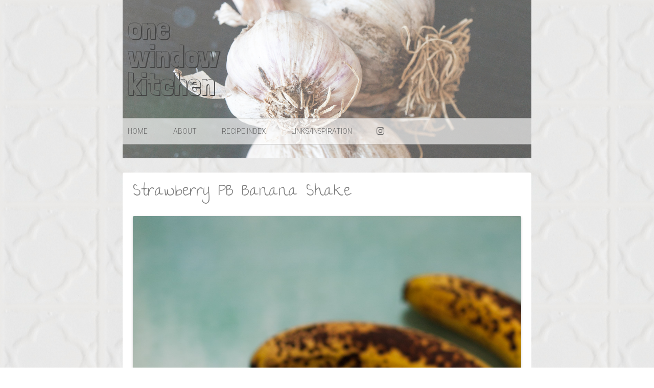

--- FILE ---
content_type: text/html; charset=UTF-8
request_url: http://www.onewindowkitchen.com/strawberry-pb-banana-shake/
body_size: 8092
content:



<!DOCTYPE html>
<!--[if IE 7]>
<html class="ie ie7" lang="en-US" prefix="og: http://ogp.me/ns#">
<![endif]-->
<!--[if IE 8]>
<html class="ie ie8" lang="en-US" prefix="og: http://ogp.me/ns#">
<![endif]-->
<!--[if !(IE 7) | !(IE 8)  ]><!-->
<html lang="en-US" prefix="og: http://ogp.me/ns#">
<!--<![endif]-->
<head>
<meta charset="UTF-8" />
<meta name="viewport" content="width=device-width" />
<title>Strawberry PB Banana Shake - one window kitchen</title>
<link href='http://fonts.googleapis.com/css?family=Dawning+of+a+New+Day' rel='stylesheet' type='text/css'>
<link href='http://fonts.googleapis.com/css?family=Ovo' rel='stylesheet' type='text/css'>
<link href='http://fonts.googleapis.com/css?family=IM+Fell+English+SC' rel='stylesheet' type='text/css'>

<link rel="profile" href="http://gmpg.org/xfn/11" />
<link rel="pingback" href="http://www.onewindowkitchen.com/xmlrpc.php" />
<!--[if lt IE 9]>
<script src="http://onewindowkitchen.com/wp-content/themes/sjf_theme/js/html5.js" type="text/javascript"></script>
<![endif]-->

<!-- This site is optimized with the Yoast SEO plugin v4.0 - https://yoast.com/wordpress/plugins/seo/ -->
<link rel="canonical" href="http://www.onewindowkitchen.com/strawberry-pb-banana-shake/" />
<meta property="og:locale" content="en_US" />
<meta property="og:type" content="article" />
<meta property="og:title" content="Strawberry PB Banana Shake - one window kitchen" />
<meta property="og:description" content="I wrote the first version of this post several months ago, when it was still cold and gray, when practically every non-citrus fruit I had was stashed deep in the freezer. My bananas, however, sat cheekily on the countertop, getting spottier and spottier by the second. Enter this delicious shake, which makes the best of frozen &hellip;" />
<meta property="og:url" content="http://www.onewindowkitchen.com/strawberry-pb-banana-shake/" />
<meta property="og:site_name" content="one window kitchen" />
<meta property="article:tag" content="dairy-free" />
<meta property="article:tag" content="healthy" />
<meta property="article:tag" content="smoothie" />
<meta property="article:tag" content="vegan" />
<meta property="article:section" content="Breakfast/Brunch" />
<meta property="article:published_time" content="2018-07-09T12:49:21-05:00" />
<meta property="article:modified_time" content="2018-07-11T11:37:06-05:00" />
<meta property="og:updated_time" content="2018-07-11T11:37:06-05:00" />
<meta property="og:image" content="http://onewindowkitchen.com/wp-content/uploads/2018/07/Food-and-Mica-Feb-20-2018-1.jpg" />
<meta property="og:image" content="http://onewindowkitchen.com/wp-content/uploads/2018/07/Food-and-Mica-Feb-20-2018-2.jpg" />
<meta name="twitter:card" content="summary" />
<meta name="twitter:description" content="I wrote the first version of this post several months ago, when it was still cold and gray, when practically every non-citrus fruit I had was stashed deep in the freezer. My bananas, however, sat cheekily on the countertop, getting spottier and spottier by the second. Enter this delicious shake, which makes the best of frozen [&hellip;]" />
<meta name="twitter:title" content="Strawberry PB Banana Shake - one window kitchen" />
<meta name="twitter:image" content="http://onewindowkitchen.com/wp-content/uploads/2018/07/Food-and-Mica-Feb-20-2018-1.jpg" />
<!-- / Yoast SEO plugin. -->

<link rel='dns-prefetch' href='//onewindowkitchen.com' />
<link rel='dns-prefetch' href='//w.sharethis.com' />
<link rel='dns-prefetch' href='//fonts.googleapis.com' />
<link rel='dns-prefetch' href='//s.w.org' />
<link rel="alternate" type="application/rss+xml" title="one window kitchen &raquo; Feed" href="http://www.onewindowkitchen.com/feed/" />
<link rel="alternate" type="application/rss+xml" title="one window kitchen &raquo; Comments Feed" href="http://www.onewindowkitchen.com/comments/feed/" />
<link rel="alternate" type="application/rss+xml" title="one window kitchen &raquo; Strawberry PB Banana Shake Comments Feed" href="http://www.onewindowkitchen.com/strawberry-pb-banana-shake/feed/" />
		<script type="text/javascript">
			window._wpemojiSettings = {"baseUrl":"https:\/\/s.w.org\/images\/core\/emoji\/2.2.1\/72x72\/","ext":".png","svgUrl":"https:\/\/s.w.org\/images\/core\/emoji\/2.2.1\/svg\/","svgExt":".svg","source":{"concatemoji":"http:\/\/www.onewindowkitchen.com\/wp-includes\/js\/wp-emoji-release.min.js?ver=4.7.29"}};
			!function(t,a,e){var r,n,i,o=a.createElement("canvas"),l=o.getContext&&o.getContext("2d");function c(t){var e=a.createElement("script");e.src=t,e.defer=e.type="text/javascript",a.getElementsByTagName("head")[0].appendChild(e)}for(i=Array("flag","emoji4"),e.supports={everything:!0,everythingExceptFlag:!0},n=0;n<i.length;n++)e.supports[i[n]]=function(t){var e,a=String.fromCharCode;if(!l||!l.fillText)return!1;switch(l.clearRect(0,0,o.width,o.height),l.textBaseline="top",l.font="600 32px Arial",t){case"flag":return(l.fillText(a(55356,56826,55356,56819),0,0),o.toDataURL().length<3e3)?!1:(l.clearRect(0,0,o.width,o.height),l.fillText(a(55356,57331,65039,8205,55356,57096),0,0),e=o.toDataURL(),l.clearRect(0,0,o.width,o.height),l.fillText(a(55356,57331,55356,57096),0,0),e!==o.toDataURL());case"emoji4":return l.fillText(a(55357,56425,55356,57341,8205,55357,56507),0,0),e=o.toDataURL(),l.clearRect(0,0,o.width,o.height),l.fillText(a(55357,56425,55356,57341,55357,56507),0,0),e!==o.toDataURL()}return!1}(i[n]),e.supports.everything=e.supports.everything&&e.supports[i[n]],"flag"!==i[n]&&(e.supports.everythingExceptFlag=e.supports.everythingExceptFlag&&e.supports[i[n]]);e.supports.everythingExceptFlag=e.supports.everythingExceptFlag&&!e.supports.flag,e.DOMReady=!1,e.readyCallback=function(){e.DOMReady=!0},e.supports.everything||(r=function(){e.readyCallback()},a.addEventListener?(a.addEventListener("DOMContentLoaded",r,!1),t.addEventListener("load",r,!1)):(t.attachEvent("onload",r),a.attachEvent("onreadystatechange",function(){"complete"===a.readyState&&e.readyCallback()})),(r=e.source||{}).concatemoji?c(r.concatemoji):r.wpemoji&&r.twemoji&&(c(r.twemoji),c(r.wpemoji)))}(window,document,window._wpemojiSettings);
		</script>
		<style type="text/css">
img.wp-smiley,
img.emoji {
	display: inline !important;
	border: none !important;
	box-shadow: none !important;
	height: 1em !important;
	width: 1em !important;
	margin: 0 .07em !important;
	vertical-align: -0.1em !important;
	background: none !important;
	padding: 0 !important;
}
</style>
<link rel='stylesheet' id='agp-core-repeater-css-css'  href='http://onewindowkitchen.com/wp-content/plugins/agp-font-awesome-collection/assets/repeater/css/style.css?ver=4.7.29' type='text/css' media='all' />
<link rel='stylesheet' id='fac-css-css'  href='http://onewindowkitchen.com/wp-content/plugins/agp-font-awesome-collection/assets/css/style.min.css?ver=4.7.29' type='text/css' media='all' />
<link rel='stylesheet' id='font-awesome-four-css'  href='http://onewindowkitchen.com/wp-content/plugins/font-awesome-4-menus/css/font-awesome.min.css?ver=4.7.0' type='text/css' media='all' />
<link rel='stylesheet' id='jpibfi-style-css'  href='http://onewindowkitchen.com/wp-content/plugins/jquery-pin-it-button-for-images/css/client.css?ver=2.1.2' type='text/css' media='all' />
<link rel='stylesheet' id='ssbaFont-css'  href='//fonts.googleapis.com/css?family=Indie+Flower&#038;ver=4.7.29' type='text/css' media='all' />
<link rel='stylesheet' id='twentytwelve-fonts-css'  href='http://fonts.googleapis.com/css?family=Open+Sans:400italic,700italic,400,700&#038;subset=latin,latin-ext' type='text/css' media='all' />
<link rel='stylesheet' id='twentytwelve-style-css'  href='http://onewindowkitchen.com/wp-content/themes/sjf_theme/style.css?ver=4.7.29' type='text/css' media='all' />
<!--[if lt IE 9]>
<link rel='stylesheet' id='twentytwelve-ie-css'  href='http://onewindowkitchen.com/wp-content/themes/sjf_theme/css/ie.css?ver=20121010' type='text/css' media='all' />
<![endif]-->
<link rel='stylesheet' id='fancybox-css'  href='http://onewindowkitchen.com/wp-content/plugins/easy-fancybox/fancybox/jquery.fancybox-1.3.8.min.css?ver=1.5.8.2' type='text/css' media='screen' />
<!-- This site uses the Google Analytics by MonsterInsights plugin v5.5.4 - Universal disabled - https://www.monsterinsights.com/ -->
<script type="text/javascript">

	var _gaq = _gaq || [];
	_gaq.push(['_setAccount', 'UA-42339463-1']);
	_gaq.push(['_gat._forceSSL']);
	_gaq.push(['_trackPageview']);

	(function () {
		var ga = document.createElement('script');
		ga.type = 'text/javascript';
		ga.async = true;
		ga.src = ('https:' == document.location.protocol ? 'https://ssl' : 'http://www') + '.google-analytics.com/ga.js';
		var s = document.getElementsByTagName('script')[0];
		s.parentNode.insertBefore(ga, s);
	})();

</script>
<!-- / Google Analytics by MonsterInsights -->
<script type='text/javascript' src='http://onewindowkitchen.com/wp-includes/js/jquery/jquery.js?ver=1.12.4'></script>
<script type='text/javascript' src='http://onewindowkitchen.com/wp-includes/js/jquery/jquery-migrate.min.js?ver=1.4.1'></script>
<script type='text/javascript' src='http://onewindowkitchen.com/wp-content/plugins/agp-font-awesome-collection/assets/repeater/js/main.js?ver=4.7.29'></script>
<script type='text/javascript' src='http://onewindowkitchen.com/wp-content/plugins/agp-font-awesome-collection/assets/libs/jquery.mobile.min.js?ver=4.7.29'></script>
<script type='text/javascript' src='http://onewindowkitchen.com/wp-content/plugins/agp-font-awesome-collection/assets/libs/responsiveslides.min.js?ver=4.7.29'></script>
<script type='text/javascript' src='http://onewindowkitchen.com/wp-content/plugins/agp-font-awesome-collection/assets/js/main.min.js?ver=4.7.29'></script>
<script type='text/javascript'>
/* <![CDATA[ */
var jpibfi_options = {"hover":{"siteTitle":"one window kitchen","image_selector":".jpibfi_container img","disabled_classes":"wp-smiley;nopin","enabled_classes":"","min_image_height":200,"min_image_height_small":100,"min_image_width":200,"min_image_width_small":100,"show_on":"[single], [front]","disable_on":"","show_button":"hover","button_margin_bottom":20,"button_margin_top":20,"button_margin_left":20,"button_margin_right":20,"button_position":"top-left","description_option":["img_title","img_alt","post_title"],"pinLinkedImages":true,"transparency_value":0.2,"pin_image":"default","pin_image_button":"square","pin_image_icon":"circle","pin_image_size":"normal","custom_image_url":"","pinImageHeight":54,"pinImageWidth":54}};
/* ]]> */
</script>
<script type='text/javascript' src='http://onewindowkitchen.com/wp-content/plugins/jquery-pin-it-button-for-images/js/jpibfi.client.js?ver=2.1.2'></script>
<script id='st_insights_js' type='text/javascript' src='http://w.sharethis.com/button/st_insights.js?publisher=4d48b7c5-0ae3-43d4-bfbe-3ff8c17a8ae6&#038;product=simpleshare'></script>
<script type='text/javascript' src='http://onewindowkitchen.com/wp-includes/js/jquery/ui/effect.min.js?ver=1.11.4'></script>
<script type='text/javascript' src='http://onewindowkitchen.com/wp-content/themes/sjf_theme/js/sarahscript.js?ver=4.7.29'></script>
<link rel='https://api.w.org/' href='http://www.onewindowkitchen.com/wp-json/' />
<link rel="EditURI" type="application/rsd+xml" title="RSD" href="http://www.onewindowkitchen.com/xmlrpc.php?rsd" />
<link rel="wlwmanifest" type="application/wlwmanifest+xml" href="http://www.onewindowkitchen.com/wp-includes/wlwmanifest.xml" /> 
<meta name="generator" content="WordPress 4.7.29" />
<link rel='shortlink' href='http://www.onewindowkitchen.com/?p=2423' />
<link rel="alternate" type="application/json+oembed" href="http://www.onewindowkitchen.com/wp-json/oembed/1.0/embed?url=http%3A%2F%2Fwww.onewindowkitchen.com%2Fstrawberry-pb-banana-shake%2F" />
<link rel="alternate" type="text/xml+oembed" href="http://www.onewindowkitchen.com/wp-json/oembed/1.0/embed?url=http%3A%2F%2Fwww.onewindowkitchen.com%2Fstrawberry-pb-banana-shake%2F&#038;format=xml" />
		<style type="text/css">
			a.pinit-button.custom {
							}
			a.pinit-button.custom span {
							}

			img.pinit-hover {
				opacity: 0.8 !important;
				filter:alpha(opacity=80) !important;
			}
		</style>
        
	   <script>(function(d, s, id){
                 var js, fjs = d.getElementsByTagName(s)[0];
                 if (d.getElementById(id)) {return;}
                 js = d.createElement(s); js.id = id;
                 js.src = "//connect.facebook.net/en_US/sdk.js#xfbml=1&version=v2.6";
                 fjs.parentNode.insertBefore(js, fjs);
               }(document, 'script', 'facebook-jssdk'));</script><style type="text/css">	.ssba {
									
									
									
									
								}
								.ssba img
								{
									width: 35px !important;
									padding: 6px;
									border:  0;
									box-shadow: none !important;
									display: inline !important;
									vertical-align: middle;
								}
								.ssba, .ssba a
								{
									text-decoration:none;
									border:0;
									background: none;
									font-family: Indie Flower;
									font-size: 	20px;
									
									font-weight: bold;
								}
								</style>	<style type="text/css">
			.site-title a,
		.site-description {
			color: #444444 !important;
		}
		</style>
	<style type="text/css" id="custom-background-css">
body.custom-background { background-color: #ffffff; background-image: url("http://onewindowkitchen.com/wp-content/uploads/2014/09/tile-r1-edit3.png"); background-position: left top; background-size: auto; background-repeat: repeat; background-attachment: fixed; }
</style>

<!-- Easy FancyBox 1.5.8.2 using FancyBox 1.3.8 - RavanH (http://status301.net/wordpress-plugins/easy-fancybox/) -->
<script type="text/javascript">
/* <![CDATA[ */
var fb_timeout = null;
var fb_opts = { 'overlayShow' : true, 'hideOnOverlayClick' : true, 'showCloseButton' : true, 'margin' : 20, 'centerOnScroll' : true, 'enableEscapeButton' : true, 'autoScale' : true };
var easy_fancybox_handler = function(){
	/* IMG */
	var fb_IMG_select = 'a[href*=".jpg"]:not(.nolightbox,li.nolightbox>a), area[href*=".jpg"]:not(.nolightbox), a[href*=".jpeg"]:not(.nolightbox,li.nolightbox>a), area[href*=".jpeg"]:not(.nolightbox), a[href*=".png"]:not(.nolightbox,li.nolightbox>a), area[href*=".png"]:not(.nolightbox)';
	jQuery(fb_IMG_select).addClass('fancybox image');
	var fb_IMG_sections = jQuery('div.gallery');
	fb_IMG_sections.each(function() { jQuery(this).find(fb_IMG_select).attr('rel', 'gallery-' + fb_IMG_sections.index(this)); });
	jQuery('a.fancybox, area.fancybox, li.fancybox a').fancybox( jQuery.extend({}, fb_opts, { 'easingIn' : 'easeInBack', 'easingOut' : 'easeOutBack', 'opacity' : false, 'hideOnContentClick' : false, 'titleShow' : false, 'titlePosition' : 'over', 'titleFromAlt' : true, 'showNavArrows' : false, 'enableKeyboardNav' : false, 'cyclic' : false }) );
}
var easy_fancybox_auto = function(){
	/* Auto-click */
	setTimeout(function(){jQuery('#fancybox-auto').trigger('click')},1000);
}
/* ]]> */
</script>
<style type="text/css">
#fancybox-content{background-color:#fff}
#fancybox-content{border-color:#fff}#fancybox-outer{background-color:#fff}
#fancybox-content{color:inherit}
</style>
<script>
  (function(i,s,o,g,r,a,m){i['GoogleAnalyticsObject']=r;i[r]=i[r]||function(){
  (i[r].q=i[r].q||[]).push(arguments)},i[r].l=1*new Date();a=s.createElement(o),
  m=s.getElementsByTagName(o)[0];a.async=1;a.src=g;m.parentNode.insertBefore(a,m)
  })(window,document,'script','//www.google-analytics.com/analytics.js','ga');

  ga('create', 'UA-42339463-1', 'onewindowkitchen.com');
  ga('send', 'pageview');

</script>
</head>

<body class="post-template-default single single-post postid-2423 single-format-standard custom-background full-width custom-background-white custom-font-enabled single-author">
<div id="page" class="hfeed site">
	<header id="masthead" class="site-header" role="banner">
		<hgroup>
			<h1 class="site-title"><a href="http://www.onewindowkitchen.com/" title="one window kitchen" rel="home">one window kitchen</a></h1>
			<h2 class="site-description"></h2>
		</hgroup>

		<nav id="site-navigation" class="main-navigation" role="navigation">
			<h3 class="menu-toggle">Menu</h3>
			<a class="assistive-text" href="#content" title="Skip to content">Skip to content</a>
			<div class="menu-menu-1-container"><ul id="menu-menu-1" class="nav-menu"><li id="menu-item-754" class="menu-item menu-item-type-custom menu-item-object-custom menu-item-home menu-item-754"><a href="http://www.onewindowkitchen.com/">Home</a></li>
<li id="menu-item-755" class="menu-item menu-item-type-post_type menu-item-object-page menu-item-755"><a href="http://www.onewindowkitchen.com/about-2/">About</a></li>
<li id="menu-item-1222" class="menu-item menu-item-type-post_type menu-item-object-page menu-item-1222"><a href="http://www.onewindowkitchen.com/recipe-index/">Recipe Index</a></li>
<li id="menu-item-756" class="menu-item menu-item-type-post_type menu-item-object-page menu-item-756"><a href="http://www.onewindowkitchen.com/linksinspiration/">Links/Inspiration</a></li>
<li id="menu-item-1223" class="menu-item menu-item-type-custom menu-item-object-custom menu-item-1223"><a href="https://instagram.com/onewindowsarah/" onclick="_gaq.push(['_trackEvent', 'outbound-widget', 'https://instagram.com/onewindowsarah/', '']);" ><i class="fa fa-instagram" style="transform: scale(1.3);"></i></a></li>
</ul></div>		</nav><!-- #site-navigation -->

			</header><!-- #masthead -->

	<div id="main" class="wrapper">
	<div id="primary" class="site-content">
		<div id="content" role="main">

			
				
	<article id="post-2423" class="post-2423 post type-post status-publish format-standard hentry category-breakfastbrunch category-drinks-smoothies category-snacks tag-dairy-free tag-healthy tag-smoothie tag-vegan">
				<header class="entry-header">
									<h1 class="entry-title">Strawberry PB Banana Shake</h1>
						<!-- removed 'leave a reply' here -->
		</header><!-- .entry-header -->

				<div class="entry-content">
			<input class="jpibfi" type="hidden"><p><a href="http://onewindowkitchen.com/wp-content/uploads/2018/07/Food-and-Mica-Feb-20-2018-1.jpg"><img class="alignnone size-full wp-image-2427" src="http://onewindowkitchen.com/wp-content/uploads/2018/07/Food-and-Mica-Feb-20-2018-1.jpg" alt="" width="1125" height="1500" srcset="http://onewindowkitchen.com/wp-content/uploads/2018/07/Food-and-Mica-Feb-20-2018-1.jpg 1125w, http://onewindowkitchen.com/wp-content/uploads/2018/07/Food-and-Mica-Feb-20-2018-1-225x300.jpg 225w, http://onewindowkitchen.com/wp-content/uploads/2018/07/Food-and-Mica-Feb-20-2018-1-768x1024.jpg 768w, http://onewindowkitchen.com/wp-content/uploads/2018/07/Food-and-Mica-Feb-20-2018-1-624x832.jpg 624w" sizes="(max-width: 1125px) 100vw, 1125px" data-jpibfi-post-excerpt="" data-jpibfi-post-url="http://www.onewindowkitchen.com/strawberry-pb-banana-shake/" data-jpibfi-post-title="Strawberry PB Banana Shake" ></a></p>
<p>I wrote the first version of this post several months ago, when it was still cold and gray, when practically every non-citrus fruit I had was stashed deep in the freezer. My bananas, however, sat cheekily on the countertop, getting spottier and spottier by the second. Enter this delicious shake, which makes the best of frozen strawberries and sweet, ripe, perhaps a-little-too-soft bananas. Of course since I shot this strawberry season has come and (mostly) gone, and so I tried this recipe with fresh strawberries and frozen bananas. It totally works&#8211; but I think I prefer the first version just a tad more. And since my strawberries are back in the freezer again, that’s the one I’ll be making and the one I recommend. It’s simple yet substantial, with peanut butter and jelly vibes that will have you craving it on the regular.</p>
<p>¾ cup unsweetened vanilla plant-based milk<br />
¼ cup salted peanut butter<br />
¾ cup frozen strawberries<br />
2 ripe bananas<br />
Very optional: bit of sweetener, to taste (not necessary if fruit is very ripe)</p>
<ul>
<li>Combine everything in a blender and process until smooth, stopping to scrape sides as necessary. Enjoy.</li>
</ul>
<p>Yield: 2 cups</p>
<p><a href="http://onewindowkitchen.com/wp-content/uploads/2018/07/Food-and-Mica-Feb-20-2018-2.jpg"><img class="alignnone size-full wp-image-2428" src="http://onewindowkitchen.com/wp-content/uploads/2018/07/Food-and-Mica-Feb-20-2018-2.jpg" alt="" width="1500" height="1125" srcset="http://onewindowkitchen.com/wp-content/uploads/2018/07/Food-and-Mica-Feb-20-2018-2.jpg 1500w, http://onewindowkitchen.com/wp-content/uploads/2018/07/Food-and-Mica-Feb-20-2018-2-300x225.jpg 300w, http://onewindowkitchen.com/wp-content/uploads/2018/07/Food-and-Mica-Feb-20-2018-2-768x576.jpg 768w, http://onewindowkitchen.com/wp-content/uploads/2018/07/Food-and-Mica-Feb-20-2018-2-1024x768.jpg 1024w, http://onewindowkitchen.com/wp-content/uploads/2018/07/Food-and-Mica-Feb-20-2018-2-624x468.jpg 624w" sizes="(max-width: 1500px) 100vw, 1500px" data-jpibfi-post-excerpt="" data-jpibfi-post-url="http://www.onewindowkitchen.com/strawberry-pb-banana-shake/" data-jpibfi-post-title="Strawberry PB Banana Shake" ></a></p>
<!-- Simple Share Buttons Adder (6.3.4) simplesharebuttons.com --><div class="ssba ssba-wrap"><div style="text-align:left"><a href="http://www.facebook.com/sharer.php?u=http://www.onewindowkitchen.com/strawberry-pb-banana-shake/" onclick="_gaq.push(['_trackEvent', 'outbound-article', 'http://www.facebook.com/sharer.php?u=http://www.onewindowkitchen.com/strawberry-pb-banana-shake/', '']);" data-site="" class="ssba_facebook_share"   target="_blank"><img src="http://onewindowkitchen.com/wp-content/plugins/simple-share-buttons-adder/buttons/somacro/facebook.png" title="Facebook" class="ssba ssba-img" alt="Share on Facebook" /></a><a href="https://plus.google.com/share?url=http://www.onewindowkitchen.com/strawberry-pb-banana-shake/" onclick="_gaq.push(['_trackEvent', 'outbound-article', 'https://plus.google.com/share?url=http://www.onewindowkitchen.com/strawberry-pb-banana-shake/', '']);" data-site="" class="ssba_google_share"   target="_blank"><img src="http://onewindowkitchen.com/wp-content/plugins/simple-share-buttons-adder/buttons/somacro/google.png" title="Google+" class="ssba ssba-img" alt="Share on Google+" /></a><a href="http://twitter.com/share?url=http://www.onewindowkitchen.com/strawberry-pb-banana-shake/&amp;text=Strawberry+PB+Banana+Shake+" onclick="_gaq.push(['_trackEvent', 'outbound-article', 'http://twitter.com/share?url=http://www.onewindowkitchen.com/strawberry-pb-banana-shake/&amp;text=Strawberry+PB+Banana+Shake+', '']);" data-site="" class="ssba_twitter_share"   target="_blank"><img src="http://onewindowkitchen.com/wp-content/plugins/simple-share-buttons-adder/buttons/somacro/twitter.png" title="Twitter" class="ssba ssba-img" alt="Tweet about this on Twitter" /></a><a data-site='pinterest' class='ssba_pinterest_share' href='javascript:void((function()%7Bvar%20e=document.createElement(&apos;script&apos;);e.setAttribute(&apos;type&apos;,&apos;text/javascript&apos;);e.setAttribute(&apos;charset&apos;,&apos;UTF-8&apos;);e.setAttribute(&apos;src&apos;,&apos;//assets.pinterest.com/js/pinmarklet.js?r=&apos;+Math.random()*99999999);document.body.appendChild(e)%7D)());'><img src="http://onewindowkitchen.com/wp-content/plugins/simple-share-buttons-adder/buttons/somacro/pinterest.png" title="Pinterest" class="ssba ssba-img" alt="Pin on Pinterest" /></a></div></div>					</div><!-- .entry-content -->
		
		<footer class="entry-meta">
			This entry was posted in <a href="http://www.onewindowkitchen.com/category/breakfastbrunch/" rel="category tag">Breakfast/Brunch</a>, <a href="http://www.onewindowkitchen.com/category/drinks-smoothies/" rel="category tag">Drinks &amp; Smoothies</a>, <a href="http://www.onewindowkitchen.com/category/snacks/" rel="category tag">Snacks</a> and tagged <a href="http://www.onewindowkitchen.com/tag/dairy-free/" rel="tag">dairy-free</a>, <a href="http://www.onewindowkitchen.com/tag/healthy/" rel="tag">healthy</a>, <a href="http://www.onewindowkitchen.com/tag/smoothie/" rel="tag">smoothie</a>, <a href="http://www.onewindowkitchen.com/tag/vegan/" rel="tag">vegan</a> on <a href="http://www.onewindowkitchen.com/strawberry-pb-banana-shake/" title="12:49 pm" rel="bookmark"><time class="entry-date" datetime="2018-07-09T12:49:21+00:00">July 9, 2018</time></a><span class="by-author"> by <span class="author vcard"><a class="url fn n" href="http://www.onewindowkitchen.com/author/saritajane/" title="View all posts by Sarah" rel="author">Sarah</a></span></span>.								</footer><!-- .entry-meta -->
	</article><!-- #post -->

				<nav class="nav-single">
					<h3 class="assistive-text">Post navigation</h3>
					<span class="nav-previous"><a href="http://www.onewindowkitchen.com/farfalle-cabbage-sunflower-seeds/" rel="prev"><span class="meta-nav">&larr;</span> Farfalle with Cabbage &#038; Sunflower Seeds</a></span>
					<span class="nav-next"><a href="http://www.onewindowkitchen.com/spaghetti-garlicky-swiss-chard-crumbly-golden-tempeh/" rel="next">Spaghetti with Garlicky Swiss Chard &#038; Crumbly Golden Tempeh <span class="meta-nav">&rarr;</span></a></span>
				</nav><!-- .nav-single -->

				
<div id="comments" class="comments-area">

	
	
		<div id="respond" class="comment-respond">
		<h3 id="reply-title" class="comment-reply-title">Leave a Reply <small><a rel="nofollow" id="cancel-comment-reply-link" href="/strawberry-pb-banana-shake/#respond" style="display:none;">Cancel reply</a></small></h3>			<form action="http://www.onewindowkitchen.com/wp-comments-post.php" method="post" id="commentform" class="comment-form">
				<p class="comment-notes"><span id="email-notes">Your email address will not be published.</span> Required fields are marked <span class="required">*</span></p><p class="comment-form-comment"><label for="comment">Comment</label> <textarea id="comment" name="comment" cols="45" rows="8" maxlength="65525" aria-required="true" required="required"></textarea></p><p class="comment-form-author"><label for="author">Name <span class="required">*</span></label> <input id="author" name="author" type="text" value="" size="30" maxlength="245" aria-required='true' required='required' /></p>
<p class="comment-form-email"><label for="email">Email <span class="required">*</span></label> <input id="email" name="email" type="text" value="" size="30" maxlength="100" aria-describedby="email-notes" aria-required='true' required='required' /></p>
<p class="comment-form-url"><label for="url">Website</label> <input id="url" name="url" type="text" value="" size="30" maxlength="200" /></p>
<p class="form-submit"><input name="submit" type="submit" id="submit" class="submit" value="Post Comment" /> <input type='hidden' name='comment_post_ID' value='2423' id='comment_post_ID' />
<input type='hidden' name='comment_parent' id='comment_parent' value='0' />
</p><p style="display: none;"><input type="hidden" id="akismet_comment_nonce" name="akismet_comment_nonce" value="5190375659" /></p><p style="display: none;"><input type="hidden" id="ak_js" name="ak_js" value="73"/></p>			</form>
			</div><!-- #respond -->
	
</div><!-- #comments .comments-area -->
			
		</div><!-- #content -->
	</div><!-- #primary -->


		</div><!-- #main .wrapper -->
	<footer id="colophon" role="contentinfo">
		<div class="site-info">
						&copy; 2026 Sarah Forman. All Rights Reserved.
		</div><!-- .site-info -->
	</footer><!-- #colophon -->
</div><!-- #page -->

<script type='text/javascript' src='http://onewindowkitchen.com/wp-content/plugins/akismet/_inc/form.js?ver=3.2'></script>
<link rel='stylesheet' id='fac-fa-css'  href='http://onewindowkitchen.com/wp-content/plugins/agp-font-awesome-collection/vendor/agp/agp-fontawesome/css/font-awesome.min.css?ver=4.7.29' type='text/css' media='all' />
<script type='text/javascript' src='http://onewindowkitchen.com/wp-content/plugins/simple-share-buttons-adder/js/ssba.min.js?ver=4.7.29'></script>
<script type='text/javascript' src='http://onewindowkitchen.com/wp-includes/js/comment-reply.min.js?ver=4.7.29'></script>
<script type='text/javascript' src='http://onewindowkitchen.com/wp-content/themes/sjf_theme/js/navigation.js?ver=1.0'></script>
<script type='text/javascript' src='http://onewindowkitchen.com/wp-includes/js/wp-embed.min.js?ver=4.7.29'></script>
<script type='text/javascript' src='http://onewindowkitchen.com/wp-content/plugins/easy-fancybox/fancybox/jquery.fancybox-1.3.8.min.js?ver=1.5.8.2'></script>
<script type="text/javascript">
jQuery(document).on('ready post-load', function(){ jQuery('.nofancybox,a.pin-it-button,a[href*="pinterest.com/pin/create/button"]').addClass('nolightbox'); });
jQuery(document).on('ready post-load',easy_fancybox_handler);
jQuery(document).on('ready',easy_fancybox_auto);</script>
</body>
</html>

--- FILE ---
content_type: text/plain
request_url: https://www.google-analytics.com/j/collect?v=1&_v=j102&a=1236426261&t=pageview&_s=1&dl=http%3A%2F%2Fwww.onewindowkitchen.com%2Fstrawberry-pb-banana-shake%2F&ul=en-us%40posix&dt=Strawberry%20PB%20Banana%20Shake%20-%20one%20window%20kitchen&sr=1280x720&vp=1280x720&_utma=255585366.1433782490.1768573500.1768573500.1768573500.1&_utmz=255585366.1768573500.1.1.utmcsr%3D(direct)%7Cutmccn%3D(direct)%7Cutmcmd%3D(none)&_utmht=1768573500775&_u=IQBCAAABAAAAACAAI~&jid=2043506422&gjid=299416651&cid=1433782490.1768573500&tid=UA-42339463-1&_gid=1130475786.1768573501&_r=1&_slc=1&z=919918495
body_size: -287
content:
2,cG-WFDWKJMCYK

--- FILE ---
content_type: application/x-javascript
request_url: http://onewindowkitchen.com/wp-content/themes/sjf_theme/js/sarahscript.js?ver=4.7.29
body_size: 233
content:
/**
 * sarahscript.js
 *
 * javascript for onewindowkitchen theme
 */
 


/*(	function(){ 
	jQuery(document).ready(function($) {
		$('.entry-title *').mouseenter(function(){
			$(this).css('color','red !important');
		});
		
		//$(this).css('background-color','black');
		//console.log("Success!!");
	});
	}
) ();*/